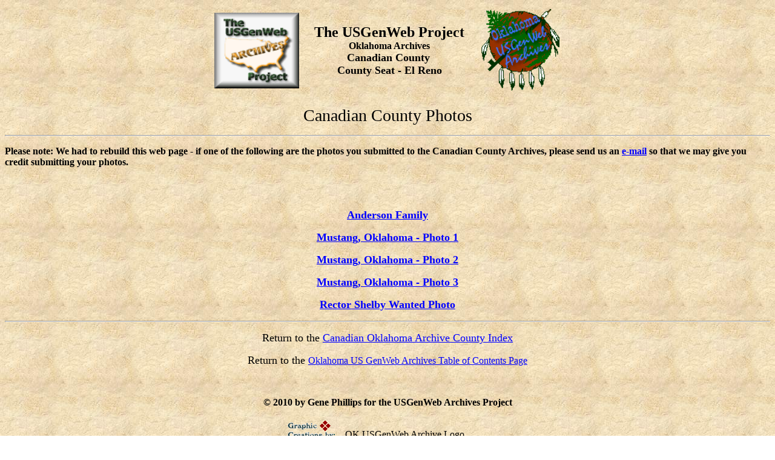

--- FILE ---
content_type: text/html
request_url: http://www.usgwarchives.net/ok/canadian/photos.htm
body_size: 1354
content:
<html>

<head>

     
  <meta http-equiv="Content-Type" content="text/html; charset=iso-8859-1">
     
  <meta name="GENERATOR" content="EditPad.exe">
  <title>Canadian County Photos</title>
<meta charset="utf-8">
<meta name="viewport" content="width=device-width,initial-scale=1">
</head> 

<body text="#000000" link="blue" vlink="#cyan" alink="#ff00ff" background="http://www.usgwarchives.ne&#116;/ok/images/background.jpg">

<center>

<table border="0" cellpadding="5" width="586">

<tbody>

<tr>

<td valign="CENTER" width="22%">    
<center><a href="http://www.usgwarchives.ne&#116;/index.htm"><img src="http://www.usgwarchives.ne&#116;/ok/usgwarch.gif" alt="USGenWeb Project Logo" height="125" width="140" border="0"></a></center>
</td>

<td valign="CENTER" width="50%">      

<center><b><font size="+2">The USGenWeb Project</font></b></center>
<center></center>
<center><b>Oklahoma Archives</b></center>
<center><b><font size="+1">Canadian County</font>&nbsp;</b></center>
<center></center>
<center><b><font size="+1">County Seat - El Reno</font></b></center>
</td>
<td valign="CENTER" width="25%">      
<center><a href="http://www.usgwarchives.ne&#116;/ok/okfiles.htm"><img src="http://www.usgwarchives.ne&#116;/ok/oklausgen.gif" alt="Oklahoma Archive Logo" height="137" width="130" border="0"></a></center>
</td>
</tr>
</tbody>
</table>
</center>

<p align="center"><big><big><big><font face="StageCoach">Canadian County Photos</font></big></big></big></p>


<hr>

<p><b>Please note:  We had to rebuild this web page - if one of the following are the photos you submitted to the Canadian County Archives, please send us an <a href="http://www.genrecords.net/emailregistry/vols/00010.html#0002474">e-mail</a> so that we may give you credit submitting your photos.</b></p>

<br>

<br>

<p><center><b><font size="+1" face="StageCoach"><a href="http://www.usgwarchives.ne&#116;/ok/canadian/anderson.jpg">Anderson Family</a></font></font></b></center></p>



<p><center><b><font size="+1" face="StageCoach"><a href="http://www.usgwarchives.ne&#116;/ok/canadian/mustang1.pdd.jpg">Mustang, Oklahoma - Photo 1</a></font></font></b></center></p>



<p><center><b><font size="+1" face="StageCoach"><a href="http://www.usgwarchives.ne&#116;/ok/canadian/mustang2.pdd.jpg">Mustang, Oklahoma - Photo 2</a></font></font></b></center></p>



<p><center><b><font size="+1" face="StageCoach"><a href="http://www.usgwarchives.ne&#116;/ok/canadian/mustang4.jpg">Mustang, Oklahoma - Photo 3</a></font></font></b></center></p>



<p><center><b><font size="+1" face="StageCoach"><a href="http://www.usgwarchives.ne&#116;/ok/canadian/mustang3.pdd.jpg">Rector Shelby Wanted Photo</a></font></font></b></center></p>





<hr>

<FONT FACE="Comic Sans MS">

</FONT><FONT FACE="Comic Sans MS" SIZE=4><P ALIGN="CENTER">Return to the </FONT><A HREF="http://www.usgwarchives.ne&#116;/ok/canadian/canadian.html"><FONT FACE="Comic Sans MS" SIZE=4>Canadian Oklahoma Archive County Index</FONT></A></P>

<FONT FACE="Comic Sans MS" SIZE=4><P ALIGN="CENTER">Return to the </FONT><A HREF="http://www.usgwarchives.ne&#116;/ok/okfiles.htm><FONT FACE="Comic Sans MS" SIZE=4>Oklahoma US GenWeb Archives Table of Contents Page</FONT></A></P>


<br>


<p><b><center>&copy; 2010 by Gene Phillips for the USGenWeb Archives Project</b></i></p>

<table border="0" width="90%">

<table>
<tr>
<td width="29%"><p align="center"><img src="logorhio.gif" alt="logorhio.gif (2045 bytes)" WIDTH="85" HEIGHT="68"></td>
<td width="71%"><font face="Times New Roman">OK USGenWeb Archive Logo creator</a></font></td>
</tr>
</table>

<!--
<p align="center"><font size="1"><b>You are the <img src="http://counter.rootsweb.com/cgi-bin/Count.cgi?df=canadianarchives"></b></font><font size="2"><b>visitor to this page since August 18, 1999.</b></font></p>
-->

<p><i><center><b>This page last updated on --Thursday, 17-May-2018 10:31:42 EDT</b></center></i></p>


</center>

<hr>
</body>

</html>





